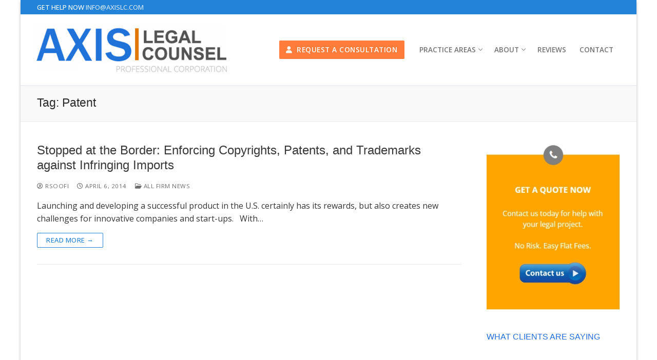

--- FILE ---
content_type: text/html; charset=UTF-8
request_url: https://axislc.com/public/tag/patent/
body_size: 18710
content:
<!doctype html>
<html lang="en-US" prefix="og: https://ogp.me/ns#">
<head>
	<meta charset="UTF-8">
	<meta name="viewport" content="width=device-width, initial-scale=1, maximum-scale=10.0, user-scalable=yes">
	<link rel="profile" href="http://gmpg.org/xfn/11">
		<style>img:is([sizes="auto" i], [sizes^="auto," i]) { contain-intrinsic-size: 3000px 1500px }</style>
	
<!-- Search Engine Optimization by Rank Math - https://rankmath.com/ -->
<title>Patent Archives | Axis Legal Counsel</title>
<meta name="robots" content="index, follow, max-snippet:-1, max-video-preview:-1, max-image-preview:large"/>
<link rel="canonical" href="https://axislc.com/public/tag/patent/" />
<meta property="og:locale" content="en_US" />
<meta property="og:type" content="article" />
<meta property="og:title" content="Patent Archives | Axis Legal Counsel" />
<meta property="og:url" content="https://axislc.com/public/tag/patent/" />
<meta property="og:site_name" content="Axis Legal Counsel" />
<meta name="twitter:card" content="summary_large_image" />
<meta name="twitter:title" content="Patent Archives | Axis Legal Counsel" />
<script type="application/ld+json" class="rank-math-schema">{"@context":"https://schema.org","@graph":[{"@type":"Organization","@id":"https://axislc.com/#organization","name":"Axis Legal Counsel"},{"@type":"WebSite","@id":"https://axislc.com/#website","url":"https://axislc.com","name":"Axis Legal Counsel","publisher":{"@id":"https://axislc.com/#organization"},"inLanguage":"en-US"},{"@type":"CollectionPage","@id":"https://axislc.com/public/tag/patent/#webpage","url":"https://axislc.com/public/tag/patent/","name":"Patent Archives | Axis Legal Counsel","isPartOf":{"@id":"https://axislc.com/#website"},"inLanguage":"en-US"}]}</script>
<!-- /Rank Math WordPress SEO plugin -->

<link rel='dns-prefetch' href='//www.googletagmanager.com' />
<link rel='dns-prefetch' href='//use.fontawesome.com' />
<link rel='dns-prefetch' href='//fonts.googleapis.com' />
<link rel="alternate" type="application/rss+xml" title="Axis Legal Counsel &raquo; Feed" href="https://axislc.com/feed/" />
<link rel="alternate" type="application/rss+xml" title="Axis Legal Counsel &raquo; Patent Tag Feed" href="https://axislc.com/public/tag/patent/feed/" />
<script type="text/javascript">
/* <![CDATA[ */
window._wpemojiSettings = {"baseUrl":"https:\/\/s.w.org\/images\/core\/emoji\/16.0.1\/72x72\/","ext":".png","svgUrl":"https:\/\/s.w.org\/images\/core\/emoji\/16.0.1\/svg\/","svgExt":".svg","source":{"concatemoji":"https:\/\/axislc.com\/wp-includes\/js\/wp-emoji-release.min.js?ver=6.8.3"}};
/*! This file is auto-generated */
!function(s,n){var o,i,e;function c(e){try{var t={supportTests:e,timestamp:(new Date).valueOf()};sessionStorage.setItem(o,JSON.stringify(t))}catch(e){}}function p(e,t,n){e.clearRect(0,0,e.canvas.width,e.canvas.height),e.fillText(t,0,0);var t=new Uint32Array(e.getImageData(0,0,e.canvas.width,e.canvas.height).data),a=(e.clearRect(0,0,e.canvas.width,e.canvas.height),e.fillText(n,0,0),new Uint32Array(e.getImageData(0,0,e.canvas.width,e.canvas.height).data));return t.every(function(e,t){return e===a[t]})}function u(e,t){e.clearRect(0,0,e.canvas.width,e.canvas.height),e.fillText(t,0,0);for(var n=e.getImageData(16,16,1,1),a=0;a<n.data.length;a++)if(0!==n.data[a])return!1;return!0}function f(e,t,n,a){switch(t){case"flag":return n(e,"\ud83c\udff3\ufe0f\u200d\u26a7\ufe0f","\ud83c\udff3\ufe0f\u200b\u26a7\ufe0f")?!1:!n(e,"\ud83c\udde8\ud83c\uddf6","\ud83c\udde8\u200b\ud83c\uddf6")&&!n(e,"\ud83c\udff4\udb40\udc67\udb40\udc62\udb40\udc65\udb40\udc6e\udb40\udc67\udb40\udc7f","\ud83c\udff4\u200b\udb40\udc67\u200b\udb40\udc62\u200b\udb40\udc65\u200b\udb40\udc6e\u200b\udb40\udc67\u200b\udb40\udc7f");case"emoji":return!a(e,"\ud83e\udedf")}return!1}function g(e,t,n,a){var r="undefined"!=typeof WorkerGlobalScope&&self instanceof WorkerGlobalScope?new OffscreenCanvas(300,150):s.createElement("canvas"),o=r.getContext("2d",{willReadFrequently:!0}),i=(o.textBaseline="top",o.font="600 32px Arial",{});return e.forEach(function(e){i[e]=t(o,e,n,a)}),i}function t(e){var t=s.createElement("script");t.src=e,t.defer=!0,s.head.appendChild(t)}"undefined"!=typeof Promise&&(o="wpEmojiSettingsSupports",i=["flag","emoji"],n.supports={everything:!0,everythingExceptFlag:!0},e=new Promise(function(e){s.addEventListener("DOMContentLoaded",e,{once:!0})}),new Promise(function(t){var n=function(){try{var e=JSON.parse(sessionStorage.getItem(o));if("object"==typeof e&&"number"==typeof e.timestamp&&(new Date).valueOf()<e.timestamp+604800&&"object"==typeof e.supportTests)return e.supportTests}catch(e){}return null}();if(!n){if("undefined"!=typeof Worker&&"undefined"!=typeof OffscreenCanvas&&"undefined"!=typeof URL&&URL.createObjectURL&&"undefined"!=typeof Blob)try{var e="postMessage("+g.toString()+"("+[JSON.stringify(i),f.toString(),p.toString(),u.toString()].join(",")+"));",a=new Blob([e],{type:"text/javascript"}),r=new Worker(URL.createObjectURL(a),{name:"wpTestEmojiSupports"});return void(r.onmessage=function(e){c(n=e.data),r.terminate(),t(n)})}catch(e){}c(n=g(i,f,p,u))}t(n)}).then(function(e){for(var t in e)n.supports[t]=e[t],n.supports.everything=n.supports.everything&&n.supports[t],"flag"!==t&&(n.supports.everythingExceptFlag=n.supports.everythingExceptFlag&&n.supports[t]);n.supports.everythingExceptFlag=n.supports.everythingExceptFlag&&!n.supports.flag,n.DOMReady=!1,n.readyCallback=function(){n.DOMReady=!0}}).then(function(){return e}).then(function(){var e;n.supports.everything||(n.readyCallback(),(e=n.source||{}).concatemoji?t(e.concatemoji):e.wpemoji&&e.twemoji&&(t(e.twemoji),t(e.wpemoji)))}))}((window,document),window._wpemojiSettings);
/* ]]> */
</script>
<style id='wp-emoji-styles-inline-css' type='text/css'>

	img.wp-smiley, img.emoji {
		display: inline !important;
		border: none !important;
		box-shadow: none !important;
		height: 1em !important;
		width: 1em !important;
		margin: 0 0.07em !important;
		vertical-align: -0.1em !important;
		background: none !important;
		padding: 0 !important;
	}
</style>
<link rel='stylesheet' id='wp-block-library-css' href='https://axislc.com/wp-includes/css/dist/block-library/style.min.css?ver=6.8.3' type='text/css' media='all' />
<style id='classic-theme-styles-inline-css' type='text/css'>
/*! This file is auto-generated */
.wp-block-button__link{color:#fff;background-color:#32373c;border-radius:9999px;box-shadow:none;text-decoration:none;padding:calc(.667em + 2px) calc(1.333em + 2px);font-size:1.125em}.wp-block-file__button{background:#32373c;color:#fff;text-decoration:none}
</style>
<style id='font-awesome-svg-styles-default-inline-css' type='text/css'>
.svg-inline--fa {
  display: inline-block;
  height: 1em;
  overflow: visible;
  vertical-align: -.125em;
}
</style>
<link rel='stylesheet' id='font-awesome-svg-styles-css' href='https://axislc.com/wp-content/uploads/font-awesome/v6.4.2/css/svg-with-js.css' type='text/css' media='all' />
<style id='font-awesome-svg-styles-inline-css' type='text/css'>
   .wp-block-font-awesome-icon svg::before,
   .wp-rich-text-font-awesome-icon svg::before {content: unset;}
</style>
<link rel='stylesheet' id='helpie-faq-bundle-styles-css' href='https://axislc.com/wp-content/plugins/helpie-faq/assets/bundles/main.app.css?ver=1.47' type='text/css' media='all' />
<style id='global-styles-inline-css' type='text/css'>
:root{--wp--preset--aspect-ratio--square: 1;--wp--preset--aspect-ratio--4-3: 4/3;--wp--preset--aspect-ratio--3-4: 3/4;--wp--preset--aspect-ratio--3-2: 3/2;--wp--preset--aspect-ratio--2-3: 2/3;--wp--preset--aspect-ratio--16-9: 16/9;--wp--preset--aspect-ratio--9-16: 9/16;--wp--preset--color--black: #000000;--wp--preset--color--cyan-bluish-gray: #abb8c3;--wp--preset--color--white: #ffffff;--wp--preset--color--pale-pink: #f78da7;--wp--preset--color--vivid-red: #cf2e2e;--wp--preset--color--luminous-vivid-orange: #ff6900;--wp--preset--color--luminous-vivid-amber: #fcb900;--wp--preset--color--light-green-cyan: #7bdcb5;--wp--preset--color--vivid-green-cyan: #00d084;--wp--preset--color--pale-cyan-blue: #8ed1fc;--wp--preset--color--vivid-cyan-blue: #0693e3;--wp--preset--color--vivid-purple: #9b51e0;--wp--preset--gradient--vivid-cyan-blue-to-vivid-purple: linear-gradient(135deg,rgba(6,147,227,1) 0%,rgb(155,81,224) 100%);--wp--preset--gradient--light-green-cyan-to-vivid-green-cyan: linear-gradient(135deg,rgb(122,220,180) 0%,rgb(0,208,130) 100%);--wp--preset--gradient--luminous-vivid-amber-to-luminous-vivid-orange: linear-gradient(135deg,rgba(252,185,0,1) 0%,rgba(255,105,0,1) 100%);--wp--preset--gradient--luminous-vivid-orange-to-vivid-red: linear-gradient(135deg,rgba(255,105,0,1) 0%,rgb(207,46,46) 100%);--wp--preset--gradient--very-light-gray-to-cyan-bluish-gray: linear-gradient(135deg,rgb(238,238,238) 0%,rgb(169,184,195) 100%);--wp--preset--gradient--cool-to-warm-spectrum: linear-gradient(135deg,rgb(74,234,220) 0%,rgb(151,120,209) 20%,rgb(207,42,186) 40%,rgb(238,44,130) 60%,rgb(251,105,98) 80%,rgb(254,248,76) 100%);--wp--preset--gradient--blush-light-purple: linear-gradient(135deg,rgb(255,206,236) 0%,rgb(152,150,240) 100%);--wp--preset--gradient--blush-bordeaux: linear-gradient(135deg,rgb(254,205,165) 0%,rgb(254,45,45) 50%,rgb(107,0,62) 100%);--wp--preset--gradient--luminous-dusk: linear-gradient(135deg,rgb(255,203,112) 0%,rgb(199,81,192) 50%,rgb(65,88,208) 100%);--wp--preset--gradient--pale-ocean: linear-gradient(135deg,rgb(255,245,203) 0%,rgb(182,227,212) 50%,rgb(51,167,181) 100%);--wp--preset--gradient--electric-grass: linear-gradient(135deg,rgb(202,248,128) 0%,rgb(113,206,126) 100%);--wp--preset--gradient--midnight: linear-gradient(135deg,rgb(2,3,129) 0%,rgb(40,116,252) 100%);--wp--preset--font-size--small: 13px;--wp--preset--font-size--medium: 20px;--wp--preset--font-size--large: 36px;--wp--preset--font-size--x-large: 42px;--wp--preset--spacing--20: 0.44rem;--wp--preset--spacing--30: 0.67rem;--wp--preset--spacing--40: 1rem;--wp--preset--spacing--50: 1.5rem;--wp--preset--spacing--60: 2.25rem;--wp--preset--spacing--70: 3.38rem;--wp--preset--spacing--80: 5.06rem;--wp--preset--shadow--natural: 6px 6px 9px rgba(0, 0, 0, 0.2);--wp--preset--shadow--deep: 12px 12px 50px rgba(0, 0, 0, 0.4);--wp--preset--shadow--sharp: 6px 6px 0px rgba(0, 0, 0, 0.2);--wp--preset--shadow--outlined: 6px 6px 0px -3px rgba(255, 255, 255, 1), 6px 6px rgba(0, 0, 0, 1);--wp--preset--shadow--crisp: 6px 6px 0px rgba(0, 0, 0, 1);}:where(.is-layout-flex){gap: 0.5em;}:where(.is-layout-grid){gap: 0.5em;}body .is-layout-flex{display: flex;}.is-layout-flex{flex-wrap: wrap;align-items: center;}.is-layout-flex > :is(*, div){margin: 0;}body .is-layout-grid{display: grid;}.is-layout-grid > :is(*, div){margin: 0;}:where(.wp-block-columns.is-layout-flex){gap: 2em;}:where(.wp-block-columns.is-layout-grid){gap: 2em;}:where(.wp-block-post-template.is-layout-flex){gap: 1.25em;}:where(.wp-block-post-template.is-layout-grid){gap: 1.25em;}.has-black-color{color: var(--wp--preset--color--black) !important;}.has-cyan-bluish-gray-color{color: var(--wp--preset--color--cyan-bluish-gray) !important;}.has-white-color{color: var(--wp--preset--color--white) !important;}.has-pale-pink-color{color: var(--wp--preset--color--pale-pink) !important;}.has-vivid-red-color{color: var(--wp--preset--color--vivid-red) !important;}.has-luminous-vivid-orange-color{color: var(--wp--preset--color--luminous-vivid-orange) !important;}.has-luminous-vivid-amber-color{color: var(--wp--preset--color--luminous-vivid-amber) !important;}.has-light-green-cyan-color{color: var(--wp--preset--color--light-green-cyan) !important;}.has-vivid-green-cyan-color{color: var(--wp--preset--color--vivid-green-cyan) !important;}.has-pale-cyan-blue-color{color: var(--wp--preset--color--pale-cyan-blue) !important;}.has-vivid-cyan-blue-color{color: var(--wp--preset--color--vivid-cyan-blue) !important;}.has-vivid-purple-color{color: var(--wp--preset--color--vivid-purple) !important;}.has-black-background-color{background-color: var(--wp--preset--color--black) !important;}.has-cyan-bluish-gray-background-color{background-color: var(--wp--preset--color--cyan-bluish-gray) !important;}.has-white-background-color{background-color: var(--wp--preset--color--white) !important;}.has-pale-pink-background-color{background-color: var(--wp--preset--color--pale-pink) !important;}.has-vivid-red-background-color{background-color: var(--wp--preset--color--vivid-red) !important;}.has-luminous-vivid-orange-background-color{background-color: var(--wp--preset--color--luminous-vivid-orange) !important;}.has-luminous-vivid-amber-background-color{background-color: var(--wp--preset--color--luminous-vivid-amber) !important;}.has-light-green-cyan-background-color{background-color: var(--wp--preset--color--light-green-cyan) !important;}.has-vivid-green-cyan-background-color{background-color: var(--wp--preset--color--vivid-green-cyan) !important;}.has-pale-cyan-blue-background-color{background-color: var(--wp--preset--color--pale-cyan-blue) !important;}.has-vivid-cyan-blue-background-color{background-color: var(--wp--preset--color--vivid-cyan-blue) !important;}.has-vivid-purple-background-color{background-color: var(--wp--preset--color--vivid-purple) !important;}.has-black-border-color{border-color: var(--wp--preset--color--black) !important;}.has-cyan-bluish-gray-border-color{border-color: var(--wp--preset--color--cyan-bluish-gray) !important;}.has-white-border-color{border-color: var(--wp--preset--color--white) !important;}.has-pale-pink-border-color{border-color: var(--wp--preset--color--pale-pink) !important;}.has-vivid-red-border-color{border-color: var(--wp--preset--color--vivid-red) !important;}.has-luminous-vivid-orange-border-color{border-color: var(--wp--preset--color--luminous-vivid-orange) !important;}.has-luminous-vivid-amber-border-color{border-color: var(--wp--preset--color--luminous-vivid-amber) !important;}.has-light-green-cyan-border-color{border-color: var(--wp--preset--color--light-green-cyan) !important;}.has-vivid-green-cyan-border-color{border-color: var(--wp--preset--color--vivid-green-cyan) !important;}.has-pale-cyan-blue-border-color{border-color: var(--wp--preset--color--pale-cyan-blue) !important;}.has-vivid-cyan-blue-border-color{border-color: var(--wp--preset--color--vivid-cyan-blue) !important;}.has-vivid-purple-border-color{border-color: var(--wp--preset--color--vivid-purple) !important;}.has-vivid-cyan-blue-to-vivid-purple-gradient-background{background: var(--wp--preset--gradient--vivid-cyan-blue-to-vivid-purple) !important;}.has-light-green-cyan-to-vivid-green-cyan-gradient-background{background: var(--wp--preset--gradient--light-green-cyan-to-vivid-green-cyan) !important;}.has-luminous-vivid-amber-to-luminous-vivid-orange-gradient-background{background: var(--wp--preset--gradient--luminous-vivid-amber-to-luminous-vivid-orange) !important;}.has-luminous-vivid-orange-to-vivid-red-gradient-background{background: var(--wp--preset--gradient--luminous-vivid-orange-to-vivid-red) !important;}.has-very-light-gray-to-cyan-bluish-gray-gradient-background{background: var(--wp--preset--gradient--very-light-gray-to-cyan-bluish-gray) !important;}.has-cool-to-warm-spectrum-gradient-background{background: var(--wp--preset--gradient--cool-to-warm-spectrum) !important;}.has-blush-light-purple-gradient-background{background: var(--wp--preset--gradient--blush-light-purple) !important;}.has-blush-bordeaux-gradient-background{background: var(--wp--preset--gradient--blush-bordeaux) !important;}.has-luminous-dusk-gradient-background{background: var(--wp--preset--gradient--luminous-dusk) !important;}.has-pale-ocean-gradient-background{background: var(--wp--preset--gradient--pale-ocean) !important;}.has-electric-grass-gradient-background{background: var(--wp--preset--gradient--electric-grass) !important;}.has-midnight-gradient-background{background: var(--wp--preset--gradient--midnight) !important;}.has-small-font-size{font-size: var(--wp--preset--font-size--small) !important;}.has-medium-font-size{font-size: var(--wp--preset--font-size--medium) !important;}.has-large-font-size{font-size: var(--wp--preset--font-size--large) !important;}.has-x-large-font-size{font-size: var(--wp--preset--font-size--x-large) !important;}
:where(.wp-block-post-template.is-layout-flex){gap: 1.25em;}:where(.wp-block-post-template.is-layout-grid){gap: 1.25em;}
:where(.wp-block-columns.is-layout-flex){gap: 2em;}:where(.wp-block-columns.is-layout-grid){gap: 2em;}
:root :where(.wp-block-pullquote){font-size: 1.5em;line-height: 1.6;}
</style>
<link rel='stylesheet' id='plyr-css-css' href='https://axislc.com/wp-content/plugins/easy-video-player/lib/plyr.css?ver=6.8.3' type='text/css' media='all' />
<link rel='stylesheet' id='wp-components-css' href='https://axislc.com/wp-includes/css/dist/components/style.min.css?ver=6.8.3' type='text/css' media='all' />
<link rel='stylesheet' id='godaddy-styles-css' href='https://axislc.com/wp-content/mu-plugins/vendor/wpex/godaddy-launch/includes/Dependencies/GoDaddy/Styles/build/latest.css?ver=2.0.2' type='text/css' media='all' />
<link rel='stylesheet' id='font-awesome-official-css' href='https://use.fontawesome.com/releases/v6.4.2/css/all.css' type='text/css' media='all' integrity="sha384-blOohCVdhjmtROpu8+CfTnUWham9nkX7P7OZQMst+RUnhtoY/9qemFAkIKOYxDI3" crossorigin="anonymous" />
<link rel='stylesheet' id='font-awesome-v6-css' href='https://axislc.com/wp-content/themes/customify/assets/fonts/fontawesome-v6/css/all.min.css?ver=5.0.0' type='text/css' media='all' />
<link rel='stylesheet' id='font-awesome-4-shim-css' href='https://axislc.com/wp-content/themes/customify/assets/fonts/fontawesome-v6/css/v4-shims.min.css?ver=5.0.0' type='text/css' media='all' />
<link rel='stylesheet' id='customify-google-font-css' href='//fonts.googleapis.com/css?family=Open+Sans%3A300%2C400%2C500%2C600%2C700%2C800%2C300i%2C400i%2C500i%2C600i%2C700i%2C800i%7CLato%3A100%2C100i%2C300%2C300i%2C400%2C400i%2C700%2C700i%2C900%2C900i&#038;display=swap&#038;ver=0.4.13' type='text/css' media='all' />
<link rel='stylesheet' id='customify-style-css' href='https://axislc.com/wp-content/themes/customify/style.min.css?ver=0.4.13' type='text/css' media='all' />
<style id='customify-style-inline-css' type='text/css'>
.customify-container, .layout-contained, .site-framed .site, .site-boxed .site { max-width: 1200px; } .main-layout-content .entry-content > .alignwide { width: calc( 1200px - 4em ); max-width: 100vw;  }.header-top .header--row-inner,body:not(.fl-builder-edit) .button,body:not(.fl-builder-edit) button:not(.menu-mobile-toggle, .components-button, .customize-partial-edit-shortcut-button),body:not(.fl-builder-edit) input[type="button"]:not(.ed_button),button.button,input[type="button"]:not(.ed_button, .components-button, .customize-partial-edit-shortcut-button),input[type="reset"]:not(.components-button, .customize-partial-edit-shortcut-button),input[type="submit"]:not(.components-button, .customize-partial-edit-shortcut-button),.pagination .nav-links > *:hover,.pagination .nav-links span,.nav-menu-desktop.style-full-height .primary-menu-ul > li.current-menu-item > a,.nav-menu-desktop.style-full-height .primary-menu-ul > li.current-menu-ancestor > a,.nav-menu-desktop.style-full-height .primary-menu-ul > li > a:hover,.posts-layout .readmore-button:hover{    background-color: #2282d6;}.posts-layout .readmore-button {color: #2282d6;}.pagination .nav-links > *:hover,.pagination .nav-links span,.entry-single .tags-links a:hover,.entry-single .cat-links a:hover,.posts-layout .readmore-button,.posts-layout .readmore-button:hover{    border-color: #2282d6;}.customify-builder-btn{    background-color: #f27521;}body{    color: #353535;}abbr, acronym {    border-bottom-color: #353535;}a                {                    color: #2173d1;}a:hover,a:focus,.link-meta:hover, .link-meta a:hover{    color: #777777;}h2 + h3,.comments-area h2 + .comments-title,.h2 + h3,.comments-area .h2 + .comments-title,.page-breadcrumb {    border-top-color: #eaecee;}blockquote,.site-content .widget-area .menu li.current-menu-item > a:before{    border-left-color: #eaecee;}@media screen and (min-width: 64em) {    .comment-list .children li.comment {        border-left-color: #eaecee;    }    .comment-list .children li.comment:after {        background-color: #eaecee;    }}.page-titlebar, .page-breadcrumb,.posts-layout .entry-inner {    border-bottom-color: #eaecee;}.header-search-form .search-field,.entry-content .page-links a,.header-search-modal,.pagination .nav-links > *,.entry-footer .tags-links a, .entry-footer .cat-links a,.search .content-area article,.site-content .widget-area .menu li.current-menu-item > a,.posts-layout .entry-inner,.post-navigation .nav-links,article.comment .comment-meta,.widget-area .widget_pages li a, .widget-area .widget_categories li a, .widget-area .widget_archive li a, .widget-area .widget_meta li a, .widget-area .widget_nav_menu li a, .widget-area .widget_product_categories li a, .widget-area .widget_recent_entries li a, .widget-area .widget_rss li a,.widget-area .widget_recent_comments li{    border-color: #eaecee;}.header-search-modal::before {    border-top-color: #eaecee;    border-left-color: #eaecee;}@media screen and (min-width: 48em) {    .content-sidebar.sidebar_vertical_border .content-area {        border-right-color: #eaecee;    }    .sidebar-content.sidebar_vertical_border .content-area {        border-left-color: #eaecee;    }    .sidebar-sidebar-content.sidebar_vertical_border .sidebar-primary {        border-right-color: #eaecee;    }    .sidebar-sidebar-content.sidebar_vertical_border .sidebar-secondary {        border-right-color: #eaecee;    }    .content-sidebar-sidebar.sidebar_vertical_border .sidebar-primary {        border-left-color: #eaecee;    }    .content-sidebar-sidebar.sidebar_vertical_border .sidebar-secondary {        border-left-color: #eaecee;    }    .sidebar-content-sidebar.sidebar_vertical_border .content-area {        border-left-color: #eaecee;        border-right-color: #eaecee;    }    .sidebar-content-sidebar.sidebar_vertical_border .content-area {        border-left-color: #eaecee;        border-right-color: #eaecee;    }}article.comment .comment-post-author {background: #6d6d6d;}.pagination .nav-links > *,.link-meta,.link-meta a,.color-meta,.entry-single .tags-links:before,.entry-single .cats-links:before{    color: #6d6d6d;}h1, h2, h3, h4, h5, h6 { color: #383838;}.site-content .widget-title { color: #236edd;}body {font-family: "Open Sans";font-weight: normal;font-size: 16px;letter-spacing: 0px;}.entry-content h1, .wp-block h1, .entry-single .entry-title {font-family: "Lato";font-weight: 700;font-size: 32px;letter-spacing: 0px;}.entry-content h2, .wp-block h2 {font-family: "Lato";font-weight: 700;font-size: 28px;}.entry-content h3, .wp-block h3 {font-family: "Lato";font-weight: normal;font-size: 24px;}.entry-content h4, .wp-block h4 {font-family: "Lato";font-weight: normal;font-size: 18px;}.entry-content h5, .wp-block h5 {font-family: "Lato";font-weight: 100;font-size: 16px;}#page-cover {background-image: url("https://axislc.com/wp-content/themes/customify/assets/images/default-cover.jpg");}.header--row:not(.header--transparent).header-top .header--row-inner  {background-color: #2283d8;} .sub-menu .li-duplicator {display:none !important;}.header-search_icon-item .header-search-modal  {border-style: solid;} .header-search_icon-item .search-field  {border-style: solid;} .dark-mode .header-search_box-item .search-form-fields, .header-search_box-item .search-form-fields  {border-style: solid;} a.item--button  {color: #ffffff; text-decoration-color: #ffffff;background-color: #ff7c3a;} a.item--button:hover  {background-color: #ff5d00;border-top-left-radius: 5px;border-top-right-radius: 5px;border-bottom-right-radius: 5px;border-bottom-left-radius: 5px;} body  {background-color: #FFFFFF;} .site-content .content-area  {background-color: #FFFFFF;} /* CSS for desktop */#page-cover .page-cover-inner {min-height: 234px;}.header--row.header-top .customify-grid, .header--row.header-top .style-full-height .primary-menu-ul > li > a {min-height: 28px;}.header--row.header-main .customify-grid, .header--row.header-main .style-full-height .primary-menu-ul > li > a {min-height: 90px;}.header--row.header-bottom .customify-grid, .header--row.header-bottom .style-full-height .primary-menu-ul > li > a {min-height: 55px;}.header-menu-sidebar-inner {text-align: right;}.site-header .site-branding img { max-width: 389px; } .site-header .cb-row--mobile .site-branding img { width: 389px; }.header--row .builder-item--logo, .builder-item.builder-item--group .item--inner.builder-item--logo {margin-top: 18px;margin-bottom: 18px;margin-left: 0px;}.header--row .builder-first--nav-icon {text-align: right;}.header-search_icon-item .search-submit {margin-left: -40px;}.header-search_box-item .search-submit{margin-left: -40px;} .header-search_box-item .woo_bootster_search .search-submit{margin-left: -40px;} .header-search_box-item .header-search-form button.search-submit{margin-left:-40px;}.header--row .builder-first--primary-menu {text-align: right;}/* CSS for tablet */@media screen and (max-width: 1024px) { #page-cover .page-cover-inner {min-height: 250px;}.header--row .builder-first--nav-icon {text-align: right;}.header-search_icon-item .search-submit {margin-left: -40px;}.header-search_box-item .search-submit{margin-left: -40px;} .header-search_box-item .woo_bootster_search .search-submit{margin-left: -40px;} .header-search_box-item .header-search-form button.search-submit{margin-left:-40px;} }/* CSS for mobile */@media screen and (max-width: 568px) { #page-cover .page-cover-inner {min-height: 200px;}.header--row.header-top .customify-grid, .header--row.header-top .style-full-height .primary-menu-ul > li > a {min-height: 33px;}.header--row .builder-first--nav-icon {text-align: right;}.header-search_icon-item .search-submit {margin-left: -40px;}.header-search_box-item .search-submit{margin-left: -40px;} .header-search_box-item .woo_bootster_search .search-submit{margin-left: -40px;} .header-search_box-item .header-search-form button.search-submit{margin-left:-40px;} }
</style>
<link rel='stylesheet' id='font-awesome-official-v4shim-css' href='https://use.fontawesome.com/releases/v6.4.2/css/v4-shims.css' type='text/css' media='all' integrity="sha384-IqMDcR2qh8kGcGdRrxwop5R2GiUY5h8aDR/LhYxPYiXh3sAAGGDkFvFqWgFvTsTd" crossorigin="anonymous" />
<script type="text/javascript" id="plyr-js-js-extra">
/* <![CDATA[ */
var easy_video_player = {"plyr_iconUrl":"https:\/\/axislc.com\/wp-content\/plugins\/easy-video-player\/lib\/plyr.svg","plyr_blankVideo":"https:\/\/axislc.com\/wp-content\/plugins\/easy-video-player\/lib\/blank.mp4"};
/* ]]> */
</script>
<script type="text/javascript" src="https://axislc.com/wp-content/plugins/easy-video-player/lib/plyr.js?ver=6.8.3" id="plyr-js-js"></script>
<script type="text/javascript" id="wk-tag-manager-script-js-after">
/* <![CDATA[ */
function shouldTrack(){
var trackLoggedIn = false;
var loggedIn = false;
if(!loggedIn){
return true;
} else if( trackLoggedIn ) {
return true;
}
return false;
}
function hasWKGoogleAnalyticsCookie() {
return (new RegExp('wp_wk_ga_untrack_' + document.location.hostname)).test(document.cookie);
}
if (!hasWKGoogleAnalyticsCookie() && shouldTrack()) {
//Google Tag Manager
(function (w, d, s, l, i) {
w[l] = w[l] || [];
w[l].push({
'gtm.start':
new Date().getTime(), event: 'gtm.js'
});
var f = d.getElementsByTagName(s)[0],
j = d.createElement(s), dl = l != 'dataLayer' ? '&l=' + l : '';
j.async = true;
j.src =
'https://www.googletagmanager.com/gtm.js?id=' + i + dl;
f.parentNode.insertBefore(j, f);
})(window, document, 'script', 'dataLayer', 'GTM-PBDRC92T');
}
/* ]]> */
</script>

<!-- Google tag (gtag.js) snippet added by Site Kit -->
<!-- Google Analytics snippet added by Site Kit -->
<!-- Google Ads snippet added by Site Kit -->
<script type="text/javascript" src="https://www.googletagmanager.com/gtag/js?id=GT-PZ6CW3C" id="google_gtagjs-js" async></script>
<script type="text/javascript" id="google_gtagjs-js-after">
/* <![CDATA[ */
window.dataLayer = window.dataLayer || [];function gtag(){dataLayer.push(arguments);}
gtag("set","linker",{"domains":["axislc.com"]});
gtag("js", new Date());
gtag("set", "developer_id.dZTNiMT", true);
gtag("config", "GT-PZ6CW3C");
gtag("config", "AW-987458769");
/* ]]> */
</script>
<link rel="https://api.w.org/" href="https://axislc.com/wp-json/" /><link rel="alternate" title="JSON" type="application/json" href="https://axislc.com/wp-json/wp/v2/tags/45" /><link rel="EditURI" type="application/rsd+xml" title="RSD" href="https://axislc.com/xmlrpc.php?rsd" />
<meta name="generator" content="WordPress 6.8.3" />
<meta name="cdp-version" content="1.5.0" /><meta name="generator" content="Site Kit by Google 1.171.0" />
<!-- Google Tag Manager snippet added by Site Kit -->
<script type="text/javascript">
/* <![CDATA[ */

			( function( w, d, s, l, i ) {
				w[l] = w[l] || [];
				w[l].push( {'gtm.start': new Date().getTime(), event: 'gtm.js'} );
				var f = d.getElementsByTagName( s )[0],
					j = d.createElement( s ), dl = l != 'dataLayer' ? '&l=' + l : '';
				j.async = true;
				j.src = 'https://www.googletagmanager.com/gtm.js?id=' + i + dl;
				f.parentNode.insertBefore( j, f );
			} )( window, document, 'script', 'dataLayer', 'GTM-PBDRC92T' );
			
/* ]]> */
</script>

<!-- End Google Tag Manager snippet added by Site Kit -->
<style type="text/css">.helpie-faq.accordions.custom-styles .accordion .accordion__item .accordion__header{padding-top:15px;padding-right:15px;padding-bottom:15px;padding-left:15px;}.helpie-faq.accordions.custom-styles .accordion .accordion__item .accordion__body{padding-top:15px;padding-right:15px;padding-bottom:0px;padding-left:15px;}.helpie-faq.accordions.custom-styles .accordion .accordion__item{border-top-width:0px;border-right-width:0px;border-bottom-width:1px;border-left-width:0px;border-color:#44596B;border-style:solid;}.helpie-faq.custom-styles .accordion .accordion__item{margin-top:0px;margin-right:0px;margin-bottom:0px;margin-left:0px;}.helpie-faq.custom-styles .accordion__item .accordion__header .accordion__toggle .accordion__toggle-icons{color:#44596B!important}.helpie-faq.custom-styles .accordion__header:after,.helpie-faq.custom-styles .accordion__header:before{background-color:#44596B!important}.helpie-faq-form__toggle{padding-top:15px!important;padding-right:15px!important;padding-bottom:15px!important;padding-left:15px!important;}.helpie-faq-form__submit{padding-top:15px!important;padding-right:15px!important;padding-bottom:15px!important;padding-left:15px!important;}</style><link rel="icon" href="https://axislc.com/wp-content/uploads/2023/09/cropped-apple-icon-180x180-1-32x32.png" sizes="32x32" />
<link rel="icon" href="https://axislc.com/wp-content/uploads/2023/09/cropped-apple-icon-180x180-1-192x192.png" sizes="192x192" />
<link rel="apple-touch-icon" href="https://axislc.com/wp-content/uploads/2023/09/cropped-apple-icon-180x180-1-180x180.png" />
<meta name="msapplication-TileImage" content="https://axislc.com/wp-content/uploads/2023/09/cropped-apple-icon-180x180-1-270x270.png" />
</head>

<body class="archive tag tag-patent tag-45 wp-custom-logo wp-theme-customify hfeed content-sidebar main-layout-content-sidebar site-boxed menu_sidebar_slide_right">
		<!-- Google Tag Manager (noscript) snippet added by Site Kit -->
		<noscript>
			<iframe src="https://www.googletagmanager.com/ns.html?id=GTM-PBDRC92T" height="0" width="0" style="display:none;visibility:hidden"></iframe>
		</noscript>
		<!-- End Google Tag Manager (noscript) snippet added by Site Kit -->
		<noscript>
    <iframe src="https://www.googletagmanager.com/ns.html?id=GTM-PBDRC92T" height="0" width="0"
        style="display:none;visibility:hidden"></iframe>
</noscript>

<div id="page" class="site box-shadow">
	<a class="skip-link screen-reader-text" href="#site-content">Skip to content</a>
	<a class="close is-size-medium  close-panel close-sidebar-panel" href="#">
        <span class="hamburger hamburger--squeeze is-active">
            <span class="hamburger-box">
              <span class="hamburger-inner"><span class="screen-reader-text">Menu</span></span>
            </span>
        </span>
        <span class="screen-reader-text">Close</span>
        </a><header id="masthead" class="site-header header-v2"><div id="masthead-inner" class="site-header-inner">							<div  class="header-top header--row layout-fullwidth"  id="cb-row--header-top"  data-row-id="top"  data-show-on="desktop">
								<div class="header--row-inner header-top-inner dark-mode">
									<div class="customify-container">
										<div class="customify-grid  cb-row--desktop hide-on-mobile hide-on-tablet customify-grid-middle"><div class="row-v2 row-v2-top no-center no-right"><div class="col-v2 col-v2-left"><div class="item--inner builder-item--html" data-section="header_html" data-item-id="html" ><div class="builder-header-html-item item--html"><p>GET HELP NOW <a href="mailto:info@axislc.com">info@axislc.com</a></p>
</div></div></div></div></div>									</div>
								</div>
							</div>
														<div  class="header-main header--row layout-full-contained"  id="cb-row--header-main"  data-row-id="main"  data-show-on="desktop mobile">
								<div class="header--row-inner header-main-inner light-mode">
									<div class="customify-container">
										<div class="customify-grid  cb-row--desktop hide-on-mobile hide-on-tablet customify-grid-middle"><div class="row-v2 row-v2-main no-center"><div class="col-v2 col-v2-left"><div class="item--inner builder-item--logo" data-section="title_tagline" data-item-id="logo" >		<div class="site-branding logo-top">
						<a href="https://axislc.com/" class="logo-link" rel="home" itemprop="url">
				<img class="site-img-logo" src="https://axislc.com/wp-content/uploads/2023/09/2018Logo140pix.jpg" alt="Axis Legal Counsel">
							</a>
					</div><!-- .site-branding -->
		</div></div><div class="col-v2 col-v2-right"><div class="item--inner builder-item--button" data-section="header_button" data-item-id="button" ><a href="https://axislc.com/request-consultation/" class="item--button customify-btn customify-builder-btn is-icon-before"><i class="fa fa-user"></i> REQUEST A CONSULTATION</a></div><div class="item--inner builder-item--primary-menu has_menu" data-section="header_menu_primary" data-item-id="primary-menu" ><nav  id="site-navigation-main-desktop" class="site-navigation primary-menu primary-menu-main nav-menu-desktop primary-menu-desktop style-plain"><ul id="menu-top-menu" class="primary-menu-ul menu nav-menu"><li id="menu-item--main-desktop-687099" class="menu-item menu-item-type-post_type menu-item-object-page menu-item-has-children menu-item-687099"><a href="https://axislc.com/practice-areas/"><span class="link-before">PRACTICE AREAS<span class="nav-icon-angle">&nbsp;</span></span></a>
<ul class="sub-menu sub-lv-0">
	<li id="menu-item--main-desktop-687046" class="menu-item menu-item-type-post_type menu-item-object-page menu-item-has-children menu-item-687046"><a href="https://axislc.com/business-portal/"><span class="link-before">Business<span class="nav-icon-angle">&nbsp;</span></span></a>
	<ul class="sub-menu sub-lv-1">
		<li id="menu-item--main-desktop-687067" class="menu-item menu-item-type-post_type menu-item-object-page menu-item-687067"><a href="https://axislc.com/business-and-corporate-law/"><span class="link-before">Business &#038; Corporate Law</span></a></li>
		<li id="menu-item--main-desktop-687068" class="menu-item menu-item-type-post_type menu-item-object-page menu-item-687068"><a href="https://axislc.com/contracts-and-agreements/"><span class="link-before">Contracts and Agreements</span></a></li>
		<li id="menu-item--main-desktop-687069" class="menu-item menu-item-type-post_type menu-item-object-page menu-item-687069"><a href="https://axislc.com/intellectual-property/"><span class="link-before">Intellectual Property</span></a></li>
		<li id="menu-item--main-desktop-687057" class="menu-item menu-item-type-post_type menu-item-object-page menu-item-687057"><a href="https://axislc.com/labor-employment-practice/"><span class="link-before">Labor &#038; Employment</span></a></li>
		<li id="menu-item--main-desktop-687058" class="menu-item menu-item-type-post_type menu-item-object-page menu-item-687058"><a href="https://axislc.com/mergers-acquisitions-and-exits/"><span class="link-before">Mergers, Acquisitions, and Exits</span></a></li>
		<li id="menu-item--main-desktop-687062" class="menu-item menu-item-type-post_type menu-item-object-page menu-item-687062"><a href="https://axislc.com/securities-law/"><span class="link-before">Securities Law</span></a></li>
		<li id="menu-item--main-desktop-687072" class="menu-item menu-item-type-custom menu-item-object-custom menu-item-687072"><a href="https://axislc.com/public/business-startups-faqs"><span class="link-before">Business FAQs</span></a></li>
	</ul>
</li>
	<li id="menu-item--main-desktop-687047" class="menu-item menu-item-type-post_type menu-item-object-page menu-item-has-children menu-item-687047"><a href="https://axislc.com/entertainment-portal/"><span class="link-before">Entertainment<span class="nav-icon-angle">&nbsp;</span></span></a>
	<ul class="sub-menu sub-lv-1">
		<li id="menu-item--main-desktop-687051" class="menu-item menu-item-type-post_type menu-item-object-page menu-item-687051"><a href="https://axislc.com/agents-and-managers/"><span class="link-before">Agents and Managers</span></a></li>
		<li id="menu-item--main-desktop-687065" class="menu-item menu-item-type-post_type menu-item-object-page menu-item-687065"><a href="https://axislc.com/talent-representation/"><span class="link-before">Talent Representation</span></a></li>
		<li id="menu-item--main-desktop-687059" class="menu-item menu-item-type-post_type menu-item-object-page menu-item-687059"><a href="https://axislc.com/music-law/"><span class="link-before">Music Law</span></a></li>
		<li id="menu-item--main-desktop-687054" class="menu-item menu-item-type-post_type menu-item-object-page menu-item-687054"><a href="https://axislc.com/fashion-law/"><span class="link-before">Fashion Law</span></a></li>
		<li id="menu-item--main-desktop-687055" class="menu-item menu-item-type-post_type menu-item-object-page menu-item-687055"><a href="https://axislc.com/film-tv-law/"><span class="link-before">Film and Television Law</span></a></li>
		<li id="menu-item--main-desktop-687081" class="menu-item menu-item-type-post_type menu-item-object-page menu-item-687081"><a href="https://axislc.com/literary-and-publishing-law/"><span class="link-before">Literary and Publishing Law</span></a></li>
		<li id="menu-item--main-desktop-687052" class="menu-item menu-item-type-post_type menu-item-object-page menu-item-687052"><a href="https://axislc.com/art-law-practice/"><span class="link-before">Visual Arts and Art Law</span></a></li>
	</ul>
</li>
	<li id="menu-item--main-desktop-687048" class="menu-item menu-item-type-post_type menu-item-object-page menu-item-has-children menu-item-687048"><a href="https://axislc.com/startups-and-formations/"><span class="link-before">Startups &#038; Formations<span class="nav-icon-angle">&nbsp;</span></span></a>
	<ul class="sub-menu sub-lv-1">
		<li id="menu-item--main-desktop-687064" class="menu-item menu-item-type-post_type menu-item-object-page menu-item-687064"><a href="https://axislc.com/startups-financings-venture-capital/"><span class="link-before">Startup Financings and Venture Capital</span></a></li>
		<li id="menu-item--main-desktop-687053" class="menu-item menu-item-type-post_type menu-item-object-page menu-item-687053"><a href="https://axislc.com/cryptocurrency-token-law/"><span class="link-before">Cryptocurrency / FinTech / DeFi</span></a></li>
		<li id="menu-item--main-desktop-687070" class="menu-item menu-item-type-post_type menu-item-object-page menu-item-687070"><a href="https://axislc.com/securities-law/"><span class="link-before">Securities Law</span></a></li>
		<li id="menu-item--main-desktop-687050" class="menu-item menu-item-type-post_type menu-item-object-page menu-item-687050"><a href="https://axislc.com/intellectual-property/"><span class="link-before">Intellectual Property</span></a></li>
	</ul>
</li>
	<li id="menu-item--main-desktop-687073" class="menu-item menu-item-type-post_type menu-item-object-page menu-item-687073"><a href="https://axislc.com/cryptocurrency-token-law/"><span class="link-before">Cryptocurrency / Fintech / DeFi</span></a></li>
	<li id="menu-item--main-desktop-687049" class="menu-item menu-item-type-post_type menu-item-object-page menu-item-687049"><a href="https://axislc.com/healthcare-law/"><span class="link-before">Healthcare Law</span></a></li>
	<li id="menu-item--main-desktop-687074" class="menu-item menu-item-type-post_type menu-item-object-page menu-item-687074"><a href="https://axislc.com/intellectual-property/"><span class="link-before">Intellectual Property</span></a></li>
	<li id="menu-item--main-desktop-687056" class="menu-item menu-item-type-post_type menu-item-object-page menu-item-687056"><a href="https://axislc.com/international-portal/"><span class="link-before">International Law</span></a></li>
	<li id="menu-item--main-desktop-687449" class="menu-item menu-item-type-custom menu-item-object-custom menu-item-687449"><a href="https://axislc.com/axis-legal-document-preparation/"><span class="link-before">Legal Document Preparation</span></a></li>
	<li id="menu-item--main-desktop-687060" class="menu-item menu-item-type-post_type menu-item-object-page menu-item-687060"><a href="https://axislc.com/nonprofits-and-charities/"><span class="link-before">Nonprofits and Charities</span></a></li>
	<li id="menu-item--main-desktop-687071" class="menu-item menu-item-type-post_type menu-item-object-page menu-item-687071"><a href="https://axislc.com/securities-law/"><span class="link-before">Securities Law</span></a></li>
	<li id="menu-item--main-desktop-687084" class="menu-item menu-item-type-post_type menu-item-object-page menu-item-687084"><a href="https://axislc.com/los-angeles-sports-lawyer-sports-attorney-sports-law/"><span class="link-before">Sports and Athletics Law</span></a></li>
	<li id="menu-item--main-desktop-687066" class="menu-item menu-item-type-post_type menu-item-object-page menu-item-687066"><a href="https://axislc.com/wills-trusts-estates-portal/"><span class="link-before">Wills, Trusts, Estates</span></a></li>
</ul>
</li>
<li id="menu-item--main-desktop-686762" class="menu-item menu-item-type-post_type menu-item-object-page menu-item-has-children menu-item-686762"><a href="https://axislc.com/about-us/"><span class="link-before">ABOUT<span class="nav-icon-angle">&nbsp;</span></span></a>
<ul class="sub-menu sub-lv-0">
	<li id="menu-item--main-desktop-687086" class="menu-item menu-item-type-post_type menu-item-object-page menu-item-687086"><a href="https://axislc.com/the-team/"><span class="link-before">The Team</span></a></li>
	<li id="menu-item--main-desktop-687080" class="menu-item menu-item-type-post_type menu-item-object-page menu-item-687080"><a href="https://axislc.com/fees-and-billing/"><span class="link-before">Fees and Billing</span></a></li>
	<li id="menu-item--main-desktop-687075" class="menu-item menu-item-type-post_type menu-item-object-page menu-item-687075"><a href="https://axislc.com/about-us/"><span class="link-before">About Us</span></a></li>
	<li id="menu-item--main-desktop-687061" class="menu-item menu-item-type-post_type menu-item-object-page menu-item-687061"><a href="https://axislc.com/our-philosophy/"><span class="link-before">Our Philosophy</span></a></li>
	<li id="menu-item--main-desktop-687076" class="menu-item menu-item-type-post_type menu-item-object-page menu-item-687076"><a href="https://axislc.com/awards/"><span class="link-before">Awards</span></a></li>
	<li id="menu-item--main-desktop-687077" class="menu-item menu-item-type-post_type menu-item-object-page menu-item-687077"><a href="https://axislc.com/charitable-work/"><span class="link-before">Charitable Work</span></a></li>
	<li id="menu-item--main-desktop-687082" class="menu-item menu-item-type-post_type menu-item-object-page menu-item-687082"><a href="https://axislc.com/locations/"><span class="link-before">Locations</span></a></li>
</ul>
</li>
<li id="menu-item--main-desktop-687078" class="menu-item menu-item-type-post_type menu-item-object-page menu-item-687078"><a href="https://axislc.com/client-reviews/"><span class="link-before">REVIEWS</span></a></li>
<li id="menu-item--main-desktop-687079" class="menu-item menu-item-type-post_type menu-item-object-page menu-item-687079"><a href="https://axislc.com/contact-us/"><span class="link-before">CONTACT</span></a></li>
</ul></nav></div></div></div></div><div class="cb-row--mobile hide-on-desktop customify-grid customify-grid-middle"><div class="row-v2 row-v2-main no-center"><div class="col-v2 col-v2-left"><div class="item--inner builder-item--logo" data-section="title_tagline" data-item-id="logo" >		<div class="site-branding logo-top">
						<a href="https://axislc.com/" class="logo-link" rel="home" itemprop="url">
				<img class="site-img-logo" src="https://axislc.com/wp-content/uploads/2023/09/2018Logo140pix.jpg" alt="Axis Legal Counsel">
							</a>
					</div><!-- .site-branding -->
		</div></div><div class="col-v2 col-v2-right"><div class="item--inner builder-item--search_icon" data-section="search_icon" data-item-id="search_icon" ><div class="header-search_icon-item item--search_icon">		<a class="search-icon" href="#" aria-label="open search tool">
			<span class="ic-search">
				<svg aria-hidden="true" focusable="false" role="presentation" xmlns="http://www.w3.org/2000/svg" width="20" height="21" viewBox="0 0 20 21">
					<path fill="currentColor" fill-rule="evenodd" d="M12.514 14.906a8.264 8.264 0 0 1-4.322 1.21C3.668 16.116 0 12.513 0 8.07 0 3.626 3.668.023 8.192.023c4.525 0 8.193 3.603 8.193 8.047 0 2.033-.769 3.89-2.035 5.307l4.999 5.552-1.775 1.597-5.06-5.62zm-4.322-.843c3.37 0 6.102-2.684 6.102-5.993 0-3.31-2.732-5.994-6.102-5.994S2.09 4.76 2.09 8.07c0 3.31 2.732 5.993 6.102 5.993z"></path>
				</svg>
			</span>
			<span class="ic-close">
				<svg version="1.1" id="Capa_1" xmlns="http://www.w3.org/2000/svg" xmlns:xlink="http://www.w3.org/1999/xlink" x="0px" y="0px" width="612px" height="612px" viewBox="0 0 612 612" fill="currentColor" style="enable-background:new 0 0 612 612;" xml:space="preserve"><g><g id="cross"><g><polygon points="612,36.004 576.521,0.603 306,270.608 35.478,0.603 0,36.004 270.522,306.011 0,575.997 35.478,611.397 306,341.411 576.521,611.397 612,575.997 341.459,306.011 " /></g></g></g><g></g><g></g><g></g><g></g><g></g><g></g><g></g><g></g><g></g><g></g><g></g><g></g><g></g><g></g><g></g></svg>
			</span>
			<span class="arrow-down"></span>
		</a>
		<div class="header-search-modal-wrapper">
			<form role="search" class="header-search-modal header-search-form" action="https://axislc.com/">
				<label>
					<span class="screen-reader-text">Search for:</span>
					<input type="search" class="search-field" placeholder="Search ..." value="" name="s" title="Search for:" />
				</label>
				<button type="submit" class="search-submit" aria-label="submit search">
					<svg aria-hidden="true" focusable="false" role="presentation" xmlns="http://www.w3.org/2000/svg" width="20" height="21" viewBox="0 0 20 21">
						<path fill="currentColor" fill-rule="evenodd" d="M12.514 14.906a8.264 8.264 0 0 1-4.322 1.21C3.668 16.116 0 12.513 0 8.07 0 3.626 3.668.023 8.192.023c4.525 0 8.193 3.603 8.193 8.047 0 2.033-.769 3.89-2.035 5.307l4.999 5.552-1.775 1.597-5.06-5.62zm-4.322-.843c3.37 0 6.102-2.684 6.102-5.993 0-3.31-2.732-5.994-6.102-5.994S2.09 4.76 2.09 8.07c0 3.31 2.732 5.993 6.102 5.993z"></path>
					</svg>
				</button>
			</form>
		</div>
		</div></div><div class="item--inner builder-item--nav-icon" data-section="header_menu_icon" data-item-id="nav-icon" >		<button type="button" class="menu-mobile-toggle item-button is-size-desktop-medium is-size-tablet-medium is-size-mobile-medium"  aria-label="nav icon">
			<span class="hamburger hamburger--squeeze">
				<span class="hamburger-box">
					<span class="hamburger-inner"></span>
				</span>
			</span>
			<span class="nav-icon--label hide-on-tablet hide-on-mobile">Menu</span></button>
		</div></div></div></div>									</div>
								</div>
							</div>
							<div id="header-menu-sidebar" class="header-menu-sidebar menu-sidebar-panel light-mode"><div id="header-menu-sidebar-bg" class="header-menu-sidebar-bg"><div id="header-menu-sidebar-inner" class="header-menu-sidebar-inner"><div class="builder-item-sidebar mobile-item--html"><div class="item--inner" data-item-id="html" data-section="header_html"><div class="builder-header-html-item item--html"><p>GET HELP NOW <a href="mailto:info@axislc.com">info@axislc.com</a></p>
</div></div></div><div class="builder-item-sidebar mobile-item--search_box"><div class="item--inner" data-item-id="search_box" data-section="search_box"><div class="header-search_box-item item--search_box">		<form role="search" class="header-search-form " action="https://axislc.com/">
			<div class="search-form-fields">
				<span class="screen-reader-text">Search for:</span>
				
				<input type="search" class="search-field" placeholder="Search ..." value="" name="s" title="Search for:" />

							</div>
			<button type="submit" class="search-submit" aria-label="Submit Search">
				<svg aria-hidden="true" focusable="false" role="presentation" xmlns="http://www.w3.org/2000/svg" width="20" height="21" viewBox="0 0 20 21">
					<path fill="currentColor" fill-rule="evenodd" d="M12.514 14.906a8.264 8.264 0 0 1-4.322 1.21C3.668 16.116 0 12.513 0 8.07 0 3.626 3.668.023 8.192.023c4.525 0 8.193 3.603 8.193 8.047 0 2.033-.769 3.89-2.035 5.307l4.999 5.552-1.775 1.597-5.06-5.62zm-4.322-.843c3.37 0 6.102-2.684 6.102-5.993 0-3.31-2.732-5.994-6.102-5.994S2.09 4.76 2.09 8.07c0 3.31 2.732 5.993 6.102 5.993z"></path>
				</svg>
			</button>
		</form>
		</div></div></div><div class="builder-item-sidebar mobile-item--primary-menu mobile-item--menu "><div class="item--inner" data-item-id="primary-menu" data-section="header_menu_primary"><nav  id="site-navigation-sidebar-mobile" class="site-navigation primary-menu primary-menu-sidebar nav-menu-mobile primary-menu-mobile style-plain"><ul id="menu-top-menu" class="primary-menu-ul menu nav-menu"><li id="menu-item--sidebar-mobile-687099" class="menu-item menu-item-type-post_type menu-item-object-page menu-item-has-children menu-item-687099"><a href="https://axislc.com/practice-areas/"><span class="link-before">PRACTICE AREAS<span class="nav-icon-angle">&nbsp;</span></span></a>
<ul class="sub-menu sub-lv-0">
	<li id="menu-item--sidebar-mobile-687046" class="menu-item menu-item-type-post_type menu-item-object-page menu-item-has-children menu-item-687046"><a href="https://axislc.com/business-portal/"><span class="link-before">Business<span class="nav-icon-angle">&nbsp;</span></span></a>
	<ul class="sub-menu sub-lv-1">
		<li id="menu-item--sidebar-mobile-687067" class="menu-item menu-item-type-post_type menu-item-object-page menu-item-687067"><a href="https://axislc.com/business-and-corporate-law/"><span class="link-before">Business &#038; Corporate Law</span></a></li>
		<li id="menu-item--sidebar-mobile-687068" class="menu-item menu-item-type-post_type menu-item-object-page menu-item-687068"><a href="https://axislc.com/contracts-and-agreements/"><span class="link-before">Contracts and Agreements</span></a></li>
		<li id="menu-item--sidebar-mobile-687069" class="menu-item menu-item-type-post_type menu-item-object-page menu-item-687069"><a href="https://axislc.com/intellectual-property/"><span class="link-before">Intellectual Property</span></a></li>
		<li id="menu-item--sidebar-mobile-687057" class="menu-item menu-item-type-post_type menu-item-object-page menu-item-687057"><a href="https://axislc.com/labor-employment-practice/"><span class="link-before">Labor &#038; Employment</span></a></li>
		<li id="menu-item--sidebar-mobile-687058" class="menu-item menu-item-type-post_type menu-item-object-page menu-item-687058"><a href="https://axislc.com/mergers-acquisitions-and-exits/"><span class="link-before">Mergers, Acquisitions, and Exits</span></a></li>
		<li id="menu-item--sidebar-mobile-687062" class="menu-item menu-item-type-post_type menu-item-object-page menu-item-687062"><a href="https://axislc.com/securities-law/"><span class="link-before">Securities Law</span></a></li>
		<li id="menu-item--sidebar-mobile-687072" class="menu-item menu-item-type-custom menu-item-object-custom menu-item-687072"><a href="https://axislc.com/public/business-startups-faqs"><span class="link-before">Business FAQs</span></a></li>
	</ul>
</li>
	<li id="menu-item--sidebar-mobile-687047" class="menu-item menu-item-type-post_type menu-item-object-page menu-item-has-children menu-item-687047"><a href="https://axislc.com/entertainment-portal/"><span class="link-before">Entertainment<span class="nav-icon-angle">&nbsp;</span></span></a>
	<ul class="sub-menu sub-lv-1">
		<li id="menu-item--sidebar-mobile-687051" class="menu-item menu-item-type-post_type menu-item-object-page menu-item-687051"><a href="https://axislc.com/agents-and-managers/"><span class="link-before">Agents and Managers</span></a></li>
		<li id="menu-item--sidebar-mobile-687065" class="menu-item menu-item-type-post_type menu-item-object-page menu-item-687065"><a href="https://axislc.com/talent-representation/"><span class="link-before">Talent Representation</span></a></li>
		<li id="menu-item--sidebar-mobile-687059" class="menu-item menu-item-type-post_type menu-item-object-page menu-item-687059"><a href="https://axislc.com/music-law/"><span class="link-before">Music Law</span></a></li>
		<li id="menu-item--sidebar-mobile-687054" class="menu-item menu-item-type-post_type menu-item-object-page menu-item-687054"><a href="https://axislc.com/fashion-law/"><span class="link-before">Fashion Law</span></a></li>
		<li id="menu-item--sidebar-mobile-687055" class="menu-item menu-item-type-post_type menu-item-object-page menu-item-687055"><a href="https://axislc.com/film-tv-law/"><span class="link-before">Film and Television Law</span></a></li>
		<li id="menu-item--sidebar-mobile-687081" class="menu-item menu-item-type-post_type menu-item-object-page menu-item-687081"><a href="https://axislc.com/literary-and-publishing-law/"><span class="link-before">Literary and Publishing Law</span></a></li>
		<li id="menu-item--sidebar-mobile-687052" class="menu-item menu-item-type-post_type menu-item-object-page menu-item-687052"><a href="https://axislc.com/art-law-practice/"><span class="link-before">Visual Arts and Art Law</span></a></li>
	</ul>
</li>
	<li id="menu-item--sidebar-mobile-687048" class="menu-item menu-item-type-post_type menu-item-object-page menu-item-has-children menu-item-687048"><a href="https://axislc.com/startups-and-formations/"><span class="link-before">Startups &#038; Formations<span class="nav-icon-angle">&nbsp;</span></span></a>
	<ul class="sub-menu sub-lv-1">
		<li id="menu-item--sidebar-mobile-687064" class="menu-item menu-item-type-post_type menu-item-object-page menu-item-687064"><a href="https://axislc.com/startups-financings-venture-capital/"><span class="link-before">Startup Financings and Venture Capital</span></a></li>
		<li id="menu-item--sidebar-mobile-687053" class="menu-item menu-item-type-post_type menu-item-object-page menu-item-687053"><a href="https://axislc.com/cryptocurrency-token-law/"><span class="link-before">Cryptocurrency / FinTech / DeFi</span></a></li>
		<li id="menu-item--sidebar-mobile-687070" class="menu-item menu-item-type-post_type menu-item-object-page menu-item-687070"><a href="https://axislc.com/securities-law/"><span class="link-before">Securities Law</span></a></li>
		<li id="menu-item--sidebar-mobile-687050" class="menu-item menu-item-type-post_type menu-item-object-page menu-item-687050"><a href="https://axislc.com/intellectual-property/"><span class="link-before">Intellectual Property</span></a></li>
	</ul>
</li>
	<li id="menu-item--sidebar-mobile-687073" class="menu-item menu-item-type-post_type menu-item-object-page menu-item-687073"><a href="https://axislc.com/cryptocurrency-token-law/"><span class="link-before">Cryptocurrency / Fintech / DeFi</span></a></li>
	<li id="menu-item--sidebar-mobile-687049" class="menu-item menu-item-type-post_type menu-item-object-page menu-item-687049"><a href="https://axislc.com/healthcare-law/"><span class="link-before">Healthcare Law</span></a></li>
	<li id="menu-item--sidebar-mobile-687074" class="menu-item menu-item-type-post_type menu-item-object-page menu-item-687074"><a href="https://axislc.com/intellectual-property/"><span class="link-before">Intellectual Property</span></a></li>
	<li id="menu-item--sidebar-mobile-687056" class="menu-item menu-item-type-post_type menu-item-object-page menu-item-687056"><a href="https://axislc.com/international-portal/"><span class="link-before">International Law</span></a></li>
	<li id="menu-item--sidebar-mobile-687449" class="menu-item menu-item-type-custom menu-item-object-custom menu-item-687449"><a href="https://axislc.com/axis-legal-document-preparation/"><span class="link-before">Legal Document Preparation</span></a></li>
	<li id="menu-item--sidebar-mobile-687060" class="menu-item menu-item-type-post_type menu-item-object-page menu-item-687060"><a href="https://axislc.com/nonprofits-and-charities/"><span class="link-before">Nonprofits and Charities</span></a></li>
	<li id="menu-item--sidebar-mobile-687071" class="menu-item menu-item-type-post_type menu-item-object-page menu-item-687071"><a href="https://axislc.com/securities-law/"><span class="link-before">Securities Law</span></a></li>
	<li id="menu-item--sidebar-mobile-687084" class="menu-item menu-item-type-post_type menu-item-object-page menu-item-687084"><a href="https://axislc.com/los-angeles-sports-lawyer-sports-attorney-sports-law/"><span class="link-before">Sports and Athletics Law</span></a></li>
	<li id="menu-item--sidebar-mobile-687066" class="menu-item menu-item-type-post_type menu-item-object-page menu-item-687066"><a href="https://axislc.com/wills-trusts-estates-portal/"><span class="link-before">Wills, Trusts, Estates</span></a></li>
</ul>
</li>
<li id="menu-item--sidebar-mobile-686762" class="menu-item menu-item-type-post_type menu-item-object-page menu-item-has-children menu-item-686762"><a href="https://axislc.com/about-us/"><span class="link-before">ABOUT<span class="nav-icon-angle">&nbsp;</span></span></a>
<ul class="sub-menu sub-lv-0">
	<li id="menu-item--sidebar-mobile-687086" class="menu-item menu-item-type-post_type menu-item-object-page menu-item-687086"><a href="https://axislc.com/the-team/"><span class="link-before">The Team</span></a></li>
	<li id="menu-item--sidebar-mobile-687080" class="menu-item menu-item-type-post_type menu-item-object-page menu-item-687080"><a href="https://axislc.com/fees-and-billing/"><span class="link-before">Fees and Billing</span></a></li>
	<li id="menu-item--sidebar-mobile-687075" class="menu-item menu-item-type-post_type menu-item-object-page menu-item-687075"><a href="https://axislc.com/about-us/"><span class="link-before">About Us</span></a></li>
	<li id="menu-item--sidebar-mobile-687061" class="menu-item menu-item-type-post_type menu-item-object-page menu-item-687061"><a href="https://axislc.com/our-philosophy/"><span class="link-before">Our Philosophy</span></a></li>
	<li id="menu-item--sidebar-mobile-687076" class="menu-item menu-item-type-post_type menu-item-object-page menu-item-687076"><a href="https://axislc.com/awards/"><span class="link-before">Awards</span></a></li>
	<li id="menu-item--sidebar-mobile-687077" class="menu-item menu-item-type-post_type menu-item-object-page menu-item-687077"><a href="https://axislc.com/charitable-work/"><span class="link-before">Charitable Work</span></a></li>
	<li id="menu-item--sidebar-mobile-687082" class="menu-item menu-item-type-post_type menu-item-object-page menu-item-687082"><a href="https://axislc.com/locations/"><span class="link-before">Locations</span></a></li>
</ul>
</li>
<li id="menu-item--sidebar-mobile-687078" class="menu-item menu-item-type-post_type menu-item-object-page menu-item-687078"><a href="https://axislc.com/client-reviews/"><span class="link-before">REVIEWS</span></a></li>
<li id="menu-item--sidebar-mobile-687079" class="menu-item menu-item-type-post_type menu-item-object-page menu-item-687079"><a href="https://axislc.com/contact-us/"><span class="link-before">CONTACT</span></a></li>
</ul></nav></div></div><div class="builder-item-sidebar mobile-item--social-icons"><div class="item--inner" data-item-id="social-icons" data-section="header_social_icons"><ul class="header-social-icons customify-builder-social-icons color-default"><li><a class="social-icon-facebook shape-circle" rel="nofollow noopener" target="_blank" href="#" aria-label="Facebook"><i class="social-icon fa fa-facebook" title="Facebook"></i></a></li><li><a class="social-icon-twitter shape-circle" rel="nofollow noopener" target="_blank" href="#" aria-label="Twitter"><i class="social-icon fa fa-twitter" title="Twitter"></i></a></li><li><a class="social-icon-youtube-play shape-circle" rel="nofollow noopener" target="_blank" href="#" aria-label="Youtube"><i class="social-icon fa fa-youtube-play" title="Youtube"></i></a></li><li><a class="social-icon-instagram shape-circle" rel="nofollow noopener" target="_blank" href="#" aria-label="Instagram"><i class="social-icon fa fa-instagram" title="Instagram"></i></a></li><li><a class="social-icon-pinterest shape-circle" rel="nofollow noopener" target="_blank" href="#" aria-label="Pinterest"><i class="social-icon fa fa-pinterest" title="Pinterest"></i></a></li></ul></div></div><div class="builder-item-sidebar mobile-item--button"><div class="item--inner" data-item-id="button" data-section="header_button"><a href="https://axislc.com/request-consultation/" class="item--button customify-btn customify-builder-btn is-icon-before"><i class="fa fa-user"></i> REQUEST A CONSULTATION</a></div></div></div></div></div></div></header>		<div id="page-titlebar" class="page-header--item page-titlebar ">
			<div class="page-titlebar-inner customify-container">
				<h1 class="titlebar-title h4">Tag: <span>Patent</span></h1>			</div>
		</div>
			<div id="site-content" class="site-content">
		<div class="customify-container">
			<div class="customify-grid">
				<main id="main" class="content-area customify-col-9_sm-12">
					<div class="content-inner">
	<div id="blog-posts">		<div class="posts-layout-wrapper">
			<div class="posts-layout layout--blog_column" >
										<article class="entry odd post-3534 post type-post status-publish format-standard hentry category-all-firm-news category-ip-faqs tag-copyright tag-counterfeit tag-infringement tag-patent tag-startup tag-trademark tag-u-s-customs-border-protection">
			<div class="entry-inner">
				<div class="entry-article-part entry-article-header"><h2 class="entry-title entry--item"><a href="https://axislc.com/public/stopped-border-enforcing-copyrights-patents-trademarks-infringing-imports/" title="Stopped at the Border: Enforcing Copyrights, Patents, and Trademarks against Infringing Imports" rel="bookmark" class="plain_color">Stopped at the Border: Enforcing Copyrights, Patents, and Trademarks against Infringing Imports</a></h2>			<div class="entry-meta entry--item text-uppercase text-xsmall link-meta">
				<span class="meta-item byline"> <span class="author vcard"><a class="url fn n" href="https://axislc.com/author/rsoofi/"><i class="fa fa-user-circle-o"></i> rsoofi</a></span></span><span class="sep"></span><span class="meta-item posted-on"><a href="https://axislc.com/public/stopped-border-enforcing-copyrights-patents-trademarks-infringing-imports/" rel="bookmark"><i class="fa fa-clock-o" aria-hidden="true"></i> <time class="entry-date published updated" datetime="2014-04-06T11:18:17-07:00">April 6, 2014</time></a></span><span class="sep"></span><span class="meta-item meta-cat"><a href="https://axislc.com/public/category/all-firm-news/" rel="tag"><i class="fa fa-folder-open-o" aria-hidden="true"></i> All Firm News</a></span>			</div><!-- .entry-meta -->
			</div>				<div class="entry-content-data">
					<div class="entry-article-part entry-article-body"><div class="entry-excerpt entry--item"><p>Launching and developing a successful product in the U.S. certainly has its rewards, but also creates new challenges for innovative companies and start-ups.   With&hellip;</p>
</div></div><div class="entry-article-part entry-article-footer only-more">		<div class="entry-readmore entry--item">
			<a class="readmore-button" href="https://axislc.com/public/stopped-border-enforcing-copyrights-patents-trademarks-infringing-imports/" title="">Read more &rarr;</a>
		</div><!-- .entry-content -->
		</div>				</div>
							</div>
		</article><!-- /.entry post -->
				</div>
					</div>
</div></div><!-- #.content-inner -->
              			</main><!-- #main -->
			<aside id="sidebar-primary" class="sidebar-primary customify-col-3_sm-12">
	<div class="sidebar-primary-inner sidebar-inner widget-area">
		<section id="media_image-2" class="widget widget_media_image"><a href="https://axislc.com/request-consultation"><img width="298" height="374" src="https://axislc.com/wp-content/uploads/getaquote2023.jpg" class="image wp-image-46  attachment-298x374 size-298x374" alt="" style="max-width: 100%; height: auto;" decoding="async" loading="lazy" srcset="https://axislc.com/wp-content/uploads/getaquote2023.jpg 298w, https://axislc.com/wp-content/uploads/getaquote2023-239x300.jpg 239w" sizes="auto, (max-width: 298px) 100vw, 298px" /></a></section><section id="verticalmarquee-2" class="widget vm_widget"><h4 class="widget-title">WHAT CLIENTS ARE SAYING</h4><div style='padding:3px;'><marquee style='color:#4982e5;font:arial;font-size:14px;height:400px;width:100%;' scrollamount='3' scrolldelay='5' direction='up' onmouseover='this.stop()' onmouseout='this.start()'>Thank you for your excellent counsel. We feel so lucky to have met you and intend to have a long and prosperous relationship with you and Axis Legal.
<br><br>
* * * * * 
<br><br>
So grateful I found Axis this year and want to thank you again for your amazing representation this year when I was closing my development deal for my series. <br><br>
* * * * * 
<br><br>
Thank you again for everything!! You are a reminder that there still are great people in this world :) 
<br><br>
* * * * * 
<br><br>
I am a serial entrepreneur in Los Angeles and have hired over 20 law firms for my diversified companies within the last decade. Ms. Soofi has provided better council than any full service international law firm I have retained. She provides aggressive professional services and makes me feel comfortable throughout the legal process. She has a diversified skill set encompassing (but not limited to) litigation, IP, entertainment, corporate compliance, HR, Private equity and venture capital. Ms. Soofi has high ethical standards and makes paying for legal services transparent and frictionless. I feel very fortune to have met her and I look forward to a long term professional relationship. I can't speak highly enough of her and I recommend her to anyone with high standards. 
<br><br>
* * * * * 
<br><br>
Thank you again for everything you've done for my family and me! You are a blessing in our lives. I wish you all the best... 
<br><br>
* * * * * 
<br><br>

Rabeh – you are the best. These revisions are just right and I appreciate your responses to my questions below – I feel a lot more comfortable sending this across. Our many thanks to you for all your counsel.
<br><br>
* * * * * 
<br><br>

Thank you very much for helping with this contract. Your analysis and explanation made it much easier for me to feel comfortable with the contract. I will certainly not hesitate to call on your services should I so need them, or to recommend them to others in need. Once again, thank you.
<br><br>
* * * * * 
<br><br>

Thank you for your time, understanding and diligence in this matter Rabeh, as well as explaining things to me in detail along the way. I truly appreciate it, and will contact you whenever we need revisions or legal help in the future.
<br><br>
* * * * * 
<br><br>
Thank you for helping me with all my past legal challenges. You are the best (and smartest) attorney I’ve ever met! Im so grateful for you ;-) 
<br><br>
* * * * * 
<br><br>

Rabeh, I must say that we’ve been very impressed with your work and so very grateful for this outcome. We value your professionalism and have been delighted by your attitude and your masterful efforts on our behalf!
<br><br>
* * * * * 
<br><br>

Ms. Soofi, I appreciate you from the bottom of my heart and soul and thank you very much for your patience and your wonderful service, through these months with us. I mostly thank you very much for your caring personality!
<br><br>
* * * * * 
<br><br>
Rabeh, I cannot thank you enough for the extremely thorough and thoughtful insights you’ve provided. I am so glad we sought out your counsel in this matter... 
<br><br>
* * * * * 
<br><br>

Rabeh, you are an amazing attorney. Thanks so much for representing me. 
<br><br>
* * * * * 
<br><br>

Gave up hope there for a second on it - Thank you Rabeh for really fighting for me!
<br><br>
* * * * * 
<br><br>

Rabeh, thank you again for your brilliant review and comprehension of this incredibly complicated matter. Thank you also for explaining it clearly to me. I will take all these items you've mentioned into consideration. Thank you so much. I can't thank you enough. 
<br><br>
* * * * * 
<br><br>

Ms.Soofi Is a great Attorney. She has been instrumental in helping my family solve our legal troubles. Her knowledge and expertise provided a swift resolution to our inquiry. I would highly recommend Ms. Soofi because she is fair-minded and cares about her clients.
<br><br>
* * * * * 
<br><br>

I found Rabeh to have a knowledgeable understanding of the laws as she was able to clearly explain to me how best to proceed and what the options were. Rabeh is one of the few lawyers I have worked in the past that really listens and you feel has your best interests in mind. She clearly has compassion for clients, and is honest in a way that I have never had prior lawyers be with me. I was happy with the outcome and recommend her highly.
<br><br>
* * * * * 
<br><br>
Fantastic lawyer. I hired her to help with a legal matter involving an entertainment dispute with an independent label. It was ugly and emotional because it became clear we were totally taken advantage of by the other side. Rabeh is great at what she does and beyond that, a decent person with a lot of compassion. I wish there was a way to give 10 stars.
<br><br>
* * * * * 
<br><br>

Rabeh was there for me every step of the way. She made everything simple and as stress free as she could, and transferring to her was far easier than i imagined. My case was a challenge, but it had depth and meaning and Rabeh recognized this early on. She is not just an attorney who comes in to argue the technical legalities, she is a true advocate. 
<br><br>
* * * * * 
<br><br>

 am so happy we found Attorney Soofi. She is maybe the most honest and hardworking person I ever hired. She was kind and has a huge heart and I feel like we have a protector for life. I never had anyone stick up for me and my rights as much as she did. 
<br><br>
* * * * * 
<br><br>
Rabeh is hands down, an amazing lawyer. She was hired to help us with an entertainment business company, and I have to say - I have never met a more honest, trustworthy, and knowledgeable lawyer. 
<br><br>
* * * * * 
<br><br>

Rabeh is one of the few lawyers I have worked in the past that really listens and you feel has your best interests in mind. She clearly has compassion for clients, and is honest in a way that I have never had prior lawyers be with me. I was happy with the outcome and recommend her highly.
<br><br>
* * * * * 
<br><br>

Wonderful lawyer. Honest and actually cares about the people she represents above all else. Very please and happy I found her!
<br><br>
* * * * * 
<br><br>

Rabeh is really excellent at knowing the law and explaining it in a very easy to understand manner. I have no experience with the legal industry, and I am very thankful that i found her because I have heard there are a lot of bad lawyers out there who can really take advantage of you.
<br><br>
* * * * * 
<br><br>

Rabeh is without a doubt the best lawyer I have ever hired. She is extremely smart, aggressive, and compassionate. So relieved and happy we found her.
<br><br>
* * * * * 
<br><br>

Rabeh is a godsend. She is aggressive and fights for clients. She helped me with my case and took care of me from A to Z. Cannot recommend highly enough!!!
<br><br>
* * * * * 
<br><br>

I have had the great pleasure and privilege of using the services of this amazing attorney. The entertainment business is a layered and nuanced industry and I cannot think of a better person to maneuver in this complex field.
<br><br>
* * * * * 
<br><br>   <br /><br />   This is sample text for Vertical marquee plugin.   <br /><br />   This is sample text for Vertical marquee plugin.</marquee></div></section><section id="listcategorypostswidget-2" class="widget widget_listcategorypostswidget"><h4 class="widget-title">RECENT ARTICLES</h4><ul class="lcp_catlist" id="lcp_instance_listcategorypostswidget-2"><li><a href="https://axislc.com/public/irs-issues-guidance-on-tax-issues-for-remote-employees-2/">New California Laws Impacting Employers Starting January 1, 2025</a>  January 1, 2025</li><li><a href="https://axislc.com/public/irs-issues-guidance-on-tax-issues-for-remote-employees/">IRS Issues Guidance on Tax Issues for Remote Employees</a>  December 14, 2024</li><li><a href="https://axislc.com/public/687757/">California Expands Family Leave Protections: What Employers and Workers Need to Know</a>  December 6, 2024</li><li><a href="https://axislc.com/public/new-federal-overtime-rules-struck-down-by-texas-federal-court/">New Federal Overtime Rules Struck Down by Texas Federal Court</a>  November 1, 2024</li><li><a href="https://axislc.com/public/california-revises-independent-contractor-gig-worker-laws/">California Revises Independent Contractor / Gig Worker Laws</a>  October 14, 2024</li><li><a href="https://axislc.com/public/judge-overturns-ftcs-attempt-to-ban-noncompete-agreements-2/">Judge Overturns FTC&#8217;s Attempt to Ban Noncompete Agreements</a>  October 9, 2024</li><li><a href="https://axislc.com/public/judge-overturns-ftcs-attempt-to-ban-noncompete-agreements/">Judge Overturns FTC&#8217;s Attempt to Ban Noncompete Agreements</a>  August 22, 2024</li><li><a href="https://axislc.com/public/financial-service-providers-imposed-with-475-million-in-fines-for-failing-to-monitor-texts-and-chats-with-customers-on-messaging-apps/">Financial Service Providers Imposed with $475 Million in Fines for Failing to Monitor Texts and Chats with Customers on Messaging Apps</a>  August 13, 2024</li><li><a href="https://axislc.com/public/latest-new-2024-rules-for-reits-and-new-disclosure-requirements-established-by-u-s-sec-in-april-2024/">Latest New Rules for REITs and New REIT Disclosure Requirements Established by U.S. SEC in April 2024</a>  June 26, 2024</li><li><a href="https://axislc.com/public/u-s-sec-forms-new-crypto-assets-and-cyber-unit-to-target-crypto-companies-for-securities-violations/">U.S. SEC Forms New Crypto Assets and Cyber Unit to Target Crypto Companies for Securities Violations</a>  June 23, 2024</li><li><a href="https://axislc.com/public/new-colorado-ai-regulation-act-is-the-first-attempt-among-u-s-states-to-govern-artificial-intelligence/">New Colorado AI Regulation Act is the First Attempt Among U.S. States to Govern Artificial Intelligence</a>  June 21, 2024</li><li><a href="https://axislc.com/public/u-s-secs-new-rules-and-requirements-for-ipos-amended-april-2024-2/">U.S. SEC&#8217;s New Rules and Requirements for IPOs Amended April 2024</a>  June 12, 2024</li><li><a href="https://axislc.com/public/u-s-secs-new-rules-and-requirements-for-portfolio-companies-and-form-pf-amended-may-2024/">U.S. SEC&#8217;s New Rules and Requirements for Portfolio Companies and Form PF Amended May 2024</a>  June 5, 2024</li><li><a href="https://axislc.com/public/top-critical-tax-mistakes-to-avoid-for-llcs/">Top Critical Tax Mistakes to Avoid for LLCs</a>  May 28, 2024</li><li><a href="https://axislc.com/public/recent-updates-to-private-equity-regulations/">Recent Updates to Private Equity Regulations</a>  May 26, 2024</li><li><a href="https://axislc.com/public/top-asset-protection-strategies-for-2024/">Top Asset Protection Strategies for 2024</a>  May 20, 2024</li><li><a href="https://axislc.com/public/buying-or-selling-your-business-what-you-need-to-know/">Buying or Selling your Business? What You Need to Know</a>  May 12, 2024</li><li><a href="https://axislc.com/public/benefits-and-disadvantages-of-using-pass-through-entities-for-estate-planning/">Benefits and Disadvantages of Using Pass-Through Entities for Estate Planning</a>  May 5, 2024</li><li><a href="https://axislc.com/public/starting-a-single-member-llc-what-you-need-to-know/">Top Tips for Starting a Single Member LLC</a>  April 30, 2024</li><li><a href="https://axislc.com/public/can-employees-be-legally-fired-for-protesting-us-support-for-israel/">Can Employees be Legally Fired for Protesting US Support for Israel?</a>  April 25, 2024</li><li><a href="https://axislc.com/public/crowdfunding-in-2024-tips-and-best-practices-for-a-successful-campaign/">Crowdfunding in 2024: Tips and Best Practices for a Successful Campaign</a>  April 14, 2024</li><li><a href="https://axislc.com/public/top-disadvantages-of-safes-simple-agreements-for-future-equity-should-safes-still-be-used-in-2024/">Top Disadvantages of SAFEs (Simple Agreements for Future Equity) &#8211; Should SAFEs Still be Used in 2024?</a>  April 5, 2024</li><li><a href="https://axislc.com/public/recent-developments-in-tax-law-for-2024/">Recent Developments in Tax Law for 2024</a>  March 23, 2024</li><li><a href="https://axislc.com/public/top-legal-issues-for-ai-startups-in-2024/">Top Legal Issues for AI Startups in 2024</a>  March 13, 2024</li><li><a href="https://axislc.com/public/recent-updates-in-u-s-sec-investigations-in-2024/">Recent Updates in U.S. SEC Investigations in 2024</a>  March 3, 2024</li></ul></section>	</div>
</aside><!-- #sidebar-primary -->
		</div><!-- #.customify-grid -->
	</div><!-- #.customify-container -->
</div><!-- #content -->
<footer class="site-footer" id="site-footer">							<div  class="footer-main footer--row layout-full-contained"  id="cb-row--footer-main"  data-row-id="main"  data-show-on="desktop">
								<div class="footer--row-inner footer-main-inner dark-mode">
									<div class="customify-container">
										<div class="customify-grid  customify-grid-top"><div class="customify-col-4_md-4_sm-6_xs-12 builder-item builder-first--footer-1" data-push-left="_sm-0"><div class="item--inner builder-item--footer-1" data-section="sidebar-widgets-footer-1" data-item-id="footer-1" ><div class="widget-area"><section id="custom_html-2" class="widget_text widget widget_custom_html"><h4 class="widget-title">DISCLAIMER</h4><div class="textwidget custom-html-widget">
Nothing in this site is intended to constitute legal advice, nor create any attorney-client relationship. Nothing on this site is intended to predict success, make any representations about your rights or legal options, nor guarantee any outcome. No attorney-client relationship exists unless agreed to in writing. The stock photos, graphics, or images on our blog or in other parts of this website may or does depict individuals who are third parties or models and not actual clients or lawyers of this law office.

ATTORNEY ADVERTISING MATERIAL</div></section></div></div></div><div class="customify-col-4_md-4_sm-6_xs-12 builder-item builder-first--footer-2" data-push-left="_sm-0"><div class="item--inner builder-item--footer-2" data-section="sidebar-widgets-footer-2" data-item-id="footer-2" ><div class="widget-area"><section id="custom_html-3" class="widget_text widget widget_custom_html"><h4 class="widget-title">TERMS AND CONDITIONS</h4><div class="textwidget custom-html-widget">
By using this site, you agree to our Terms and Conditions and Privacy Policy. We may modify our Terms and Conditions and/or Privacy Policy at any time without notice.</div></section></div></div></div><div class="customify-col-4_md-4_sm-6_xs-12 builder-item builder-first--footer-3" data-push-left="_sm-0"><div class="item--inner builder-item--footer-3" data-section="sidebar-widgets-footer-3" data-item-id="footer-3" ><div class="widget-area"><section id="custom_html-4" class="widget_text widget widget_custom_html"><h4 class="widget-title">CONTACT US</h4><div class="textwidget custom-html-widget">AXIS LEGAL COUNSEL P.C.<br><br>

LOS ANGELES<br>
1001 Wilshire Blvd. #2181<br>
Los Angeles CA 90017<br>
(213) 403-0100<br>
info@axislc.com<br></div></section></div></div></div></div>									</div>
								</div>
							</div>
														<div  class="footer-bottom footer--row layout-full-contained"  id="cb-row--footer-bottom"  data-row-id="bottom"  data-show-on="desktop">
								<div class="footer--row-inner footer-bottom-inner dark-mode">
									<div class="customify-container">
										<div class="customify-grid  customify-grid-top"><div class="customify-col-12_md-12_sm-12_xs-12 builder-item builder-first--footer_copyright" data-push-left="_sm-0"><div class="item--inner builder-item--footer_copyright" data-section="footer_copyright" data-item-id="footer_copyright" ><div class="builder-footer-copyright-item footer-copyright"><p>Copyright 2011-2025. Axis Legal Counsel Professional Corporation. All rights reserved.</p>
</div></div></div></div>									</div>
								</div>
							</div>
							</footer></div><!-- #page -->

<script type="speculationrules">
{"prefetch":[{"source":"document","where":{"and":[{"href_matches":"\/*"},{"not":{"href_matches":["\/wp-*.php","\/wp-admin\/*","\/wp-content\/uploads\/*","\/wp-content\/*","\/wp-content\/plugins\/*","\/wp-content\/themes\/customify\/*","\/*\\?(.+)"]}},{"not":{"selector_matches":"a[rel~=\"nofollow\"]"}},{"not":{"selector_matches":".no-prefetch, .no-prefetch a"}}]},"eagerness":"conservative"}]}
</script>
<script type="text/javascript" id="customify-themejs-js-extra">
/* <![CDATA[ */
var Customify_JS = {"is_rtl":"","css_media_queries":{"all":"%s","desktop":"%s","tablet":"@media screen and (max-width: 1024px) { %s }","mobile":"@media screen and (max-width: 568px) { %s }"},"sidebar_menu_no_duplicator":"1"};
/* ]]> */
</script>
<script type="text/javascript" src="https://axislc.com/wp-content/themes/customify/assets/js/theme.min.js?ver=0.4.13" id="customify-themejs-js"></script>
		<script>'undefined'=== typeof _trfq || (window._trfq = []);'undefined'=== typeof _trfd && (window._trfd=[]),
                _trfd.push({'tccl.baseHost':'secureserver.net'}),
                _trfd.push({'ap':'wpaas_v2'},
                    {'server':'c7bd584393e5'},
                    {'pod':'c26-prod-p3-us-west-2'},
                                        {'xid':'45238157'},
                    {'wp':'6.8.3'},
                    {'php':'8.2.30'},
                    {'loggedin':'0'},
                    {'cdn':'1'},
                    {'builder':'wp-classic-editor'},
                    {'theme':'customify'},
                    {'wds':'0'},
                    {'wp_alloptions_count':'523'},
                    {'wp_alloptions_bytes':'184792'},
                    {'gdl_coming_soon_page':'0'}
                    , {'appid':'639165'}                 );
            var trafficScript = document.createElement('script'); trafficScript.src = 'https://img1.wsimg.com/signals/js/clients/scc-c2/scc-c2.min.js'; window.document.head.appendChild(trafficScript);</script>
		<script>window.addEventListener('click', function (elem) { var _elem$target, _elem$target$dataset, _window, _window$_trfq; return (elem === null || elem === void 0 ? void 0 : (_elem$target = elem.target) === null || _elem$target === void 0 ? void 0 : (_elem$target$dataset = _elem$target.dataset) === null || _elem$target$dataset === void 0 ? void 0 : _elem$target$dataset.eid) && ((_window = window) === null || _window === void 0 ? void 0 : (_window$_trfq = _window._trfq) === null || _window$_trfq === void 0 ? void 0 : _window$_trfq.push(["cmdLogEvent", "click", elem.target.dataset.eid]));});</script>
		<script src='https://img1.wsimg.com/traffic-assets/js/tccl-tti.min.js' onload="window.tti.calculateTTI()"></script>
		
</body>
</html>
